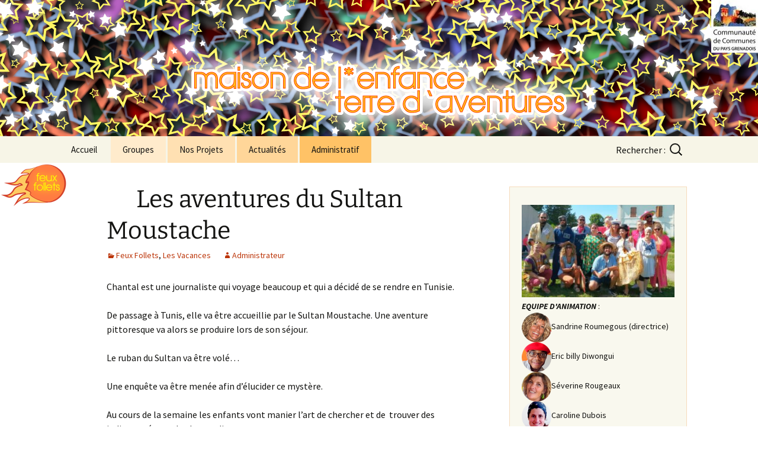

--- FILE ---
content_type: text/html; charset=UTF-8
request_url: http://terredaventures.fr/archives/11483
body_size: 13904
content:
<!DOCTYPE html>
<!--[if IE 7]>
<html class="ie ie7" lang="fr-FR">
<![endif]-->
<!--[if IE 8]>
<html class="ie ie8" lang="fr-FR">
<![endif]-->
<!--[if !(IE 7) & !(IE 8)]><!-->
<html lang="fr-FR">
<!--<![endif]-->
<head>
	<meta charset="UTF-8">
	<meta name="viewport" content="width=device-width">
	<title>Les aventures du Sultan Moustache | Terre d&#039;Aventures</title>
	<link rel="profile" href="http://gmpg.org/xfn/11">
	<link rel="pingback" href="http://terredaventures.fr/WordPress3/xmlrpc.php">
	<!--[if lt IE 9]>
	<script src="http://terredaventures.fr/WordPress3/wp-content/themes/twentythirteen/js/html5.js"></script>
	<![endif]-->
	<meta name='robots' content='max-image-preview:large' />
	<style>img:is([sizes="auto" i], [sizes^="auto," i]) { contain-intrinsic-size: 3000px 1500px }</style>
	<link rel="alternate" type="application/rss+xml" title="Terre d&#039;Aventures &raquo; Flux" href="http://terredaventures.fr/feed" />
<link rel="alternate" type="application/rss+xml" title="Terre d&#039;Aventures &raquo; Flux des commentaires" href="http://terredaventures.fr/comments/feed" />
<link rel="alternate" type="application/rss+xml" title="Terre d&#039;Aventures &raquo; Les aventures du Sultan Moustache Flux des commentaires" href="http://terredaventures.fr/archives/11483/feed" />
<script>
window._wpemojiSettings = {"baseUrl":"https:\/\/s.w.org\/images\/core\/emoji\/15.0.3\/72x72\/","ext":".png","svgUrl":"https:\/\/s.w.org\/images\/core\/emoji\/15.0.3\/svg\/","svgExt":".svg","source":{"concatemoji":"http:\/\/terredaventures.fr\/WordPress3\/wp-includes\/js\/wp-emoji-release.min.js?ver=6.7.4"}};
/*! This file is auto-generated */
!function(i,n){var o,s,e;function c(e){try{var t={supportTests:e,timestamp:(new Date).valueOf()};sessionStorage.setItem(o,JSON.stringify(t))}catch(e){}}function p(e,t,n){e.clearRect(0,0,e.canvas.width,e.canvas.height),e.fillText(t,0,0);var t=new Uint32Array(e.getImageData(0,0,e.canvas.width,e.canvas.height).data),r=(e.clearRect(0,0,e.canvas.width,e.canvas.height),e.fillText(n,0,0),new Uint32Array(e.getImageData(0,0,e.canvas.width,e.canvas.height).data));return t.every(function(e,t){return e===r[t]})}function u(e,t,n){switch(t){case"flag":return n(e,"\ud83c\udff3\ufe0f\u200d\u26a7\ufe0f","\ud83c\udff3\ufe0f\u200b\u26a7\ufe0f")?!1:!n(e,"\ud83c\uddfa\ud83c\uddf3","\ud83c\uddfa\u200b\ud83c\uddf3")&&!n(e,"\ud83c\udff4\udb40\udc67\udb40\udc62\udb40\udc65\udb40\udc6e\udb40\udc67\udb40\udc7f","\ud83c\udff4\u200b\udb40\udc67\u200b\udb40\udc62\u200b\udb40\udc65\u200b\udb40\udc6e\u200b\udb40\udc67\u200b\udb40\udc7f");case"emoji":return!n(e,"\ud83d\udc26\u200d\u2b1b","\ud83d\udc26\u200b\u2b1b")}return!1}function f(e,t,n){var r="undefined"!=typeof WorkerGlobalScope&&self instanceof WorkerGlobalScope?new OffscreenCanvas(300,150):i.createElement("canvas"),a=r.getContext("2d",{willReadFrequently:!0}),o=(a.textBaseline="top",a.font="600 32px Arial",{});return e.forEach(function(e){o[e]=t(a,e,n)}),o}function t(e){var t=i.createElement("script");t.src=e,t.defer=!0,i.head.appendChild(t)}"undefined"!=typeof Promise&&(o="wpEmojiSettingsSupports",s=["flag","emoji"],n.supports={everything:!0,everythingExceptFlag:!0},e=new Promise(function(e){i.addEventListener("DOMContentLoaded",e,{once:!0})}),new Promise(function(t){var n=function(){try{var e=JSON.parse(sessionStorage.getItem(o));if("object"==typeof e&&"number"==typeof e.timestamp&&(new Date).valueOf()<e.timestamp+604800&&"object"==typeof e.supportTests)return e.supportTests}catch(e){}return null}();if(!n){if("undefined"!=typeof Worker&&"undefined"!=typeof OffscreenCanvas&&"undefined"!=typeof URL&&URL.createObjectURL&&"undefined"!=typeof Blob)try{var e="postMessage("+f.toString()+"("+[JSON.stringify(s),u.toString(),p.toString()].join(",")+"));",r=new Blob([e],{type:"text/javascript"}),a=new Worker(URL.createObjectURL(r),{name:"wpTestEmojiSupports"});return void(a.onmessage=function(e){c(n=e.data),a.terminate(),t(n)})}catch(e){}c(n=f(s,u,p))}t(n)}).then(function(e){for(var t in e)n.supports[t]=e[t],n.supports.everything=n.supports.everything&&n.supports[t],"flag"!==t&&(n.supports.everythingExceptFlag=n.supports.everythingExceptFlag&&n.supports[t]);n.supports.everythingExceptFlag=n.supports.everythingExceptFlag&&!n.supports.flag,n.DOMReady=!1,n.readyCallback=function(){n.DOMReady=!0}}).then(function(){return e}).then(function(){var e;n.supports.everything||(n.readyCallback(),(e=n.source||{}).concatemoji?t(e.concatemoji):e.wpemoji&&e.twemoji&&(t(e.twemoji),t(e.wpemoji)))}))}((window,document),window._wpemojiSettings);
</script>
<style id='wp-emoji-styles-inline-css'>

	img.wp-smiley, img.emoji {
		display: inline !important;
		border: none !important;
		box-shadow: none !important;
		height: 1em !important;
		width: 1em !important;
		margin: 0 0.07em !important;
		vertical-align: -0.1em !important;
		background: none !important;
		padding: 0 !important;
	}
</style>
<link rel='stylesheet' id='wp-block-library-css' href='http://terredaventures.fr/WordPress3/wp-includes/css/dist/block-library/style.min.css?ver=6.7.4' media='all' />
<style id='wp-block-library-theme-inline-css'>
.wp-block-audio :where(figcaption){color:#555;font-size:13px;text-align:center}.is-dark-theme .wp-block-audio :where(figcaption){color:#ffffffa6}.wp-block-audio{margin:0 0 1em}.wp-block-code{border:1px solid #ccc;border-radius:4px;font-family:Menlo,Consolas,monaco,monospace;padding:.8em 1em}.wp-block-embed :where(figcaption){color:#555;font-size:13px;text-align:center}.is-dark-theme .wp-block-embed :where(figcaption){color:#ffffffa6}.wp-block-embed{margin:0 0 1em}.blocks-gallery-caption{color:#555;font-size:13px;text-align:center}.is-dark-theme .blocks-gallery-caption{color:#ffffffa6}:root :where(.wp-block-image figcaption){color:#555;font-size:13px;text-align:center}.is-dark-theme :root :where(.wp-block-image figcaption){color:#ffffffa6}.wp-block-image{margin:0 0 1em}.wp-block-pullquote{border-bottom:4px solid;border-top:4px solid;color:currentColor;margin-bottom:1.75em}.wp-block-pullquote cite,.wp-block-pullquote footer,.wp-block-pullquote__citation{color:currentColor;font-size:.8125em;font-style:normal;text-transform:uppercase}.wp-block-quote{border-left:.25em solid;margin:0 0 1.75em;padding-left:1em}.wp-block-quote cite,.wp-block-quote footer{color:currentColor;font-size:.8125em;font-style:normal;position:relative}.wp-block-quote:where(.has-text-align-right){border-left:none;border-right:.25em solid;padding-left:0;padding-right:1em}.wp-block-quote:where(.has-text-align-center){border:none;padding-left:0}.wp-block-quote.is-large,.wp-block-quote.is-style-large,.wp-block-quote:where(.is-style-plain){border:none}.wp-block-search .wp-block-search__label{font-weight:700}.wp-block-search__button{border:1px solid #ccc;padding:.375em .625em}:where(.wp-block-group.has-background){padding:1.25em 2.375em}.wp-block-separator.has-css-opacity{opacity:.4}.wp-block-separator{border:none;border-bottom:2px solid;margin-left:auto;margin-right:auto}.wp-block-separator.has-alpha-channel-opacity{opacity:1}.wp-block-separator:not(.is-style-wide):not(.is-style-dots){width:100px}.wp-block-separator.has-background:not(.is-style-dots){border-bottom:none;height:1px}.wp-block-separator.has-background:not(.is-style-wide):not(.is-style-dots){height:2px}.wp-block-table{margin:0 0 1em}.wp-block-table td,.wp-block-table th{word-break:normal}.wp-block-table :where(figcaption){color:#555;font-size:13px;text-align:center}.is-dark-theme .wp-block-table :where(figcaption){color:#ffffffa6}.wp-block-video :where(figcaption){color:#555;font-size:13px;text-align:center}.is-dark-theme .wp-block-video :where(figcaption){color:#ffffffa6}.wp-block-video{margin:0 0 1em}:root :where(.wp-block-template-part.has-background){margin-bottom:0;margin-top:0;padding:1.25em 2.375em}
</style>
<style id='classic-theme-styles-inline-css'>
/*! This file is auto-generated */
.wp-block-button__link{color:#fff;background-color:#32373c;border-radius:9999px;box-shadow:none;text-decoration:none;padding:calc(.667em + 2px) calc(1.333em + 2px);font-size:1.125em}.wp-block-file__button{background:#32373c;color:#fff;text-decoration:none}
</style>
<style id='global-styles-inline-css'>
:root{--wp--preset--aspect-ratio--square: 1;--wp--preset--aspect-ratio--4-3: 4/3;--wp--preset--aspect-ratio--3-4: 3/4;--wp--preset--aspect-ratio--3-2: 3/2;--wp--preset--aspect-ratio--2-3: 2/3;--wp--preset--aspect-ratio--16-9: 16/9;--wp--preset--aspect-ratio--9-16: 9/16;--wp--preset--color--black: #000000;--wp--preset--color--cyan-bluish-gray: #abb8c3;--wp--preset--color--white: #fff;--wp--preset--color--pale-pink: #f78da7;--wp--preset--color--vivid-red: #cf2e2e;--wp--preset--color--luminous-vivid-orange: #ff6900;--wp--preset--color--luminous-vivid-amber: #fcb900;--wp--preset--color--light-green-cyan: #7bdcb5;--wp--preset--color--vivid-green-cyan: #00d084;--wp--preset--color--pale-cyan-blue: #8ed1fc;--wp--preset--color--vivid-cyan-blue: #0693e3;--wp--preset--color--vivid-purple: #9b51e0;--wp--preset--color--dark-gray: #141412;--wp--preset--color--red: #bc360a;--wp--preset--color--medium-orange: #db572f;--wp--preset--color--light-orange: #ea9629;--wp--preset--color--yellow: #fbca3c;--wp--preset--color--dark-brown: #220e10;--wp--preset--color--medium-brown: #722d19;--wp--preset--color--light-brown: #eadaa6;--wp--preset--color--beige: #e8e5ce;--wp--preset--color--off-white: #f7f5e7;--wp--preset--gradient--vivid-cyan-blue-to-vivid-purple: linear-gradient(135deg,rgba(6,147,227,1) 0%,rgb(155,81,224) 100%);--wp--preset--gradient--light-green-cyan-to-vivid-green-cyan: linear-gradient(135deg,rgb(122,220,180) 0%,rgb(0,208,130) 100%);--wp--preset--gradient--luminous-vivid-amber-to-luminous-vivid-orange: linear-gradient(135deg,rgba(252,185,0,1) 0%,rgba(255,105,0,1) 100%);--wp--preset--gradient--luminous-vivid-orange-to-vivid-red: linear-gradient(135deg,rgba(255,105,0,1) 0%,rgb(207,46,46) 100%);--wp--preset--gradient--very-light-gray-to-cyan-bluish-gray: linear-gradient(135deg,rgb(238,238,238) 0%,rgb(169,184,195) 100%);--wp--preset--gradient--cool-to-warm-spectrum: linear-gradient(135deg,rgb(74,234,220) 0%,rgb(151,120,209) 20%,rgb(207,42,186) 40%,rgb(238,44,130) 60%,rgb(251,105,98) 80%,rgb(254,248,76) 100%);--wp--preset--gradient--blush-light-purple: linear-gradient(135deg,rgb(255,206,236) 0%,rgb(152,150,240) 100%);--wp--preset--gradient--blush-bordeaux: linear-gradient(135deg,rgb(254,205,165) 0%,rgb(254,45,45) 50%,rgb(107,0,62) 100%);--wp--preset--gradient--luminous-dusk: linear-gradient(135deg,rgb(255,203,112) 0%,rgb(199,81,192) 50%,rgb(65,88,208) 100%);--wp--preset--gradient--pale-ocean: linear-gradient(135deg,rgb(255,245,203) 0%,rgb(182,227,212) 50%,rgb(51,167,181) 100%);--wp--preset--gradient--electric-grass: linear-gradient(135deg,rgb(202,248,128) 0%,rgb(113,206,126) 100%);--wp--preset--gradient--midnight: linear-gradient(135deg,rgb(2,3,129) 0%,rgb(40,116,252) 100%);--wp--preset--gradient--autumn-brown: linear-gradient(135deg, rgba(226,45,15,1) 0%, rgba(158,25,13,1) 100%);--wp--preset--gradient--sunset-yellow: linear-gradient(135deg, rgba(233,139,41,1) 0%, rgba(238,179,95,1) 100%);--wp--preset--gradient--light-sky: linear-gradient(135deg,rgba(228,228,228,1.0) 0%,rgba(208,225,252,1.0) 100%);--wp--preset--gradient--dark-sky: linear-gradient(135deg,rgba(0,0,0,1.0) 0%,rgba(56,61,69,1.0) 100%);--wp--preset--font-size--small: 13px;--wp--preset--font-size--medium: 20px;--wp--preset--font-size--large: 36px;--wp--preset--font-size--x-large: 42px;--wp--preset--spacing--20: 0.44rem;--wp--preset--spacing--30: 0.67rem;--wp--preset--spacing--40: 1rem;--wp--preset--spacing--50: 1.5rem;--wp--preset--spacing--60: 2.25rem;--wp--preset--spacing--70: 3.38rem;--wp--preset--spacing--80: 5.06rem;--wp--preset--shadow--natural: 6px 6px 9px rgba(0, 0, 0, 0.2);--wp--preset--shadow--deep: 12px 12px 50px rgba(0, 0, 0, 0.4);--wp--preset--shadow--sharp: 6px 6px 0px rgba(0, 0, 0, 0.2);--wp--preset--shadow--outlined: 6px 6px 0px -3px rgba(255, 255, 255, 1), 6px 6px rgba(0, 0, 0, 1);--wp--preset--shadow--crisp: 6px 6px 0px rgba(0, 0, 0, 1);}:where(.is-layout-flex){gap: 0.5em;}:where(.is-layout-grid){gap: 0.5em;}body .is-layout-flex{display: flex;}.is-layout-flex{flex-wrap: wrap;align-items: center;}.is-layout-flex > :is(*, div){margin: 0;}body .is-layout-grid{display: grid;}.is-layout-grid > :is(*, div){margin: 0;}:where(.wp-block-columns.is-layout-flex){gap: 2em;}:where(.wp-block-columns.is-layout-grid){gap: 2em;}:where(.wp-block-post-template.is-layout-flex){gap: 1.25em;}:where(.wp-block-post-template.is-layout-grid){gap: 1.25em;}.has-black-color{color: var(--wp--preset--color--black) !important;}.has-cyan-bluish-gray-color{color: var(--wp--preset--color--cyan-bluish-gray) !important;}.has-white-color{color: var(--wp--preset--color--white) !important;}.has-pale-pink-color{color: var(--wp--preset--color--pale-pink) !important;}.has-vivid-red-color{color: var(--wp--preset--color--vivid-red) !important;}.has-luminous-vivid-orange-color{color: var(--wp--preset--color--luminous-vivid-orange) !important;}.has-luminous-vivid-amber-color{color: var(--wp--preset--color--luminous-vivid-amber) !important;}.has-light-green-cyan-color{color: var(--wp--preset--color--light-green-cyan) !important;}.has-vivid-green-cyan-color{color: var(--wp--preset--color--vivid-green-cyan) !important;}.has-pale-cyan-blue-color{color: var(--wp--preset--color--pale-cyan-blue) !important;}.has-vivid-cyan-blue-color{color: var(--wp--preset--color--vivid-cyan-blue) !important;}.has-vivid-purple-color{color: var(--wp--preset--color--vivid-purple) !important;}.has-black-background-color{background-color: var(--wp--preset--color--black) !important;}.has-cyan-bluish-gray-background-color{background-color: var(--wp--preset--color--cyan-bluish-gray) !important;}.has-white-background-color{background-color: var(--wp--preset--color--white) !important;}.has-pale-pink-background-color{background-color: var(--wp--preset--color--pale-pink) !important;}.has-vivid-red-background-color{background-color: var(--wp--preset--color--vivid-red) !important;}.has-luminous-vivid-orange-background-color{background-color: var(--wp--preset--color--luminous-vivid-orange) !important;}.has-luminous-vivid-amber-background-color{background-color: var(--wp--preset--color--luminous-vivid-amber) !important;}.has-light-green-cyan-background-color{background-color: var(--wp--preset--color--light-green-cyan) !important;}.has-vivid-green-cyan-background-color{background-color: var(--wp--preset--color--vivid-green-cyan) !important;}.has-pale-cyan-blue-background-color{background-color: var(--wp--preset--color--pale-cyan-blue) !important;}.has-vivid-cyan-blue-background-color{background-color: var(--wp--preset--color--vivid-cyan-blue) !important;}.has-vivid-purple-background-color{background-color: var(--wp--preset--color--vivid-purple) !important;}.has-black-border-color{border-color: var(--wp--preset--color--black) !important;}.has-cyan-bluish-gray-border-color{border-color: var(--wp--preset--color--cyan-bluish-gray) !important;}.has-white-border-color{border-color: var(--wp--preset--color--white) !important;}.has-pale-pink-border-color{border-color: var(--wp--preset--color--pale-pink) !important;}.has-vivid-red-border-color{border-color: var(--wp--preset--color--vivid-red) !important;}.has-luminous-vivid-orange-border-color{border-color: var(--wp--preset--color--luminous-vivid-orange) !important;}.has-luminous-vivid-amber-border-color{border-color: var(--wp--preset--color--luminous-vivid-amber) !important;}.has-light-green-cyan-border-color{border-color: var(--wp--preset--color--light-green-cyan) !important;}.has-vivid-green-cyan-border-color{border-color: var(--wp--preset--color--vivid-green-cyan) !important;}.has-pale-cyan-blue-border-color{border-color: var(--wp--preset--color--pale-cyan-blue) !important;}.has-vivid-cyan-blue-border-color{border-color: var(--wp--preset--color--vivid-cyan-blue) !important;}.has-vivid-purple-border-color{border-color: var(--wp--preset--color--vivid-purple) !important;}.has-vivid-cyan-blue-to-vivid-purple-gradient-background{background: var(--wp--preset--gradient--vivid-cyan-blue-to-vivid-purple) !important;}.has-light-green-cyan-to-vivid-green-cyan-gradient-background{background: var(--wp--preset--gradient--light-green-cyan-to-vivid-green-cyan) !important;}.has-luminous-vivid-amber-to-luminous-vivid-orange-gradient-background{background: var(--wp--preset--gradient--luminous-vivid-amber-to-luminous-vivid-orange) !important;}.has-luminous-vivid-orange-to-vivid-red-gradient-background{background: var(--wp--preset--gradient--luminous-vivid-orange-to-vivid-red) !important;}.has-very-light-gray-to-cyan-bluish-gray-gradient-background{background: var(--wp--preset--gradient--very-light-gray-to-cyan-bluish-gray) !important;}.has-cool-to-warm-spectrum-gradient-background{background: var(--wp--preset--gradient--cool-to-warm-spectrum) !important;}.has-blush-light-purple-gradient-background{background: var(--wp--preset--gradient--blush-light-purple) !important;}.has-blush-bordeaux-gradient-background{background: var(--wp--preset--gradient--blush-bordeaux) !important;}.has-luminous-dusk-gradient-background{background: var(--wp--preset--gradient--luminous-dusk) !important;}.has-pale-ocean-gradient-background{background: var(--wp--preset--gradient--pale-ocean) !important;}.has-electric-grass-gradient-background{background: var(--wp--preset--gradient--electric-grass) !important;}.has-midnight-gradient-background{background: var(--wp--preset--gradient--midnight) !important;}.has-small-font-size{font-size: var(--wp--preset--font-size--small) !important;}.has-medium-font-size{font-size: var(--wp--preset--font-size--medium) !important;}.has-large-font-size{font-size: var(--wp--preset--font-size--large) !important;}.has-x-large-font-size{font-size: var(--wp--preset--font-size--x-large) !important;}
:where(.wp-block-post-template.is-layout-flex){gap: 1.25em;}:where(.wp-block-post-template.is-layout-grid){gap: 1.25em;}
:where(.wp-block-columns.is-layout-flex){gap: 2em;}:where(.wp-block-columns.is-layout-grid){gap: 2em;}
:root :where(.wp-block-pullquote){font-size: 1.5em;line-height: 1.6;}
</style>
<link rel='stylesheet' id='parent-style-css' href='http://terredaventures.fr/WordPress3/wp-content/themes/twentythirteen/style.css?ver=6.7.4' media='all' />
<link rel='stylesheet' id='twentythirteen-fonts-css' href='http://terredaventures.fr/WordPress3/wp-content/themes/twentythirteen/fonts/source-sans-pro-plus-bitter.css?ver=20230328' media='all' />
<link rel='stylesheet' id='genericons-css' href='http://terredaventures.fr/WordPress3/wp-content/plugins/jetpack/_inc/genericons/genericons/genericons.css?ver=3.1' media='all' />
<link rel='stylesheet' id='twentythirteen-style-css' href='http://terredaventures.fr/WordPress3/wp-content/themes/twentythirteen-child/style.css?ver=20241112' media='all' />
<link rel='stylesheet' id='twentythirteen-block-style-css' href='http://terredaventures.fr/WordPress3/wp-content/themes/twentythirteen/css/blocks.css?ver=20240520' media='all' />
<script src="http://terredaventures.fr/WordPress3/wp-includes/js/jquery/jquery.min.js?ver=3.7.1" id="jquery-core-js"></script>
<script src="http://terredaventures.fr/WordPress3/wp-includes/js/jquery/jquery-migrate.min.js?ver=3.4.1" id="jquery-migrate-js"></script>
<script src="http://terredaventures.fr/WordPress3/wp-content/themes/twentythirteen/js/functions.js?ver=20230526" id="twentythirteen-script-js" defer data-wp-strategy="defer"></script>
<link rel="https://api.w.org/" href="http://terredaventures.fr/wp-json/" /><link rel="alternate" title="JSON" type="application/json" href="http://terredaventures.fr/wp-json/wp/v2/posts/11483" /><link rel="EditURI" type="application/rsd+xml" title="RSD" href="http://terredaventures.fr/WordPress3/xmlrpc.php?rsd" />
<meta name="generator" content="WordPress 6.7.4" />
<link rel="canonical" href="http://terredaventures.fr/archives/11483" />
<link rel='shortlink' href='http://terredaventures.fr/?p=11483' />
<link rel="alternate" title="oEmbed (JSON)" type="application/json+oembed" href="http://terredaventures.fr/wp-json/oembed/1.0/embed?url=http%3A%2F%2Fterredaventures.fr%2Farchives%2F11483" />
<link rel="alternate" title="oEmbed (XML)" type="text/xml+oembed" href="http://terredaventures.fr/wp-json/oembed/1.0/embed?url=http%3A%2F%2Fterredaventures.fr%2Farchives%2F11483&#038;format=xml" />


<!-- Styles generated by Posts in Sidebar plugin -->
<style type="text/css">
.posts-in-sidebar { border: solid 1px #f7dbbc; }
.pis-excerpt {margin: 0 0 0.5em 0; }
.pis-li p{margin: 0 0 5px 0; }
</style>
<!-- / Styles generated by Posts in Sidebar plugin -->

<style>.recentcomments a{display:inline !important;padding:0 !important;margin:0 !important;}</style>	<style type="text/css" id="twentythirteen-header-css">
		.site-header {
		background: url(http://terredaventures.fr/WordPress3/wp-content/uploads/2015/03/header-02.png) no-repeat scroll top;
		background-size: 1600px auto;
	}
	@media (max-width: 767px) {
		.site-header {
			background-size: 768px auto;
		}
	}
	@media (max-width: 359px) {
		.site-header {
			background-size: 360px auto;
		}
	}
			</style>
			<style id="wp-custom-css">
			.entry-content-bg, .entry-title a {
/*background: rgb(255,255,255);*/
/* Fall-back for browsers that don't support rgba */
/*background: rgba(255,255,255,.3);
	border-radius: 6px;*/
}

.entry-projets {
	float: right;
	width: 152px;
	padding-left: 10px;
}

h1 a:hover {
	text-decoration: none;
}

.site-logo{
	float:right;
	display:block;
}

.category-bulles-dair {
	background: url(http://terredaventures.fr/WordPress3/wp-content/uploads/2015/02/groupes-01.png) no-repeat;
	background-position: 0 0;
}

.category-feux-follets {
	background: url(http://terredaventures.fr/WordPress3/wp-content/uploads/2015/02/groupes-02.png) no-repeat;
	background-position: 0 0;
}

.category-globes-trotters {
	background: url(http://terredaventures.fr/WordPress3/wp-content/uploads/2015/02/groupes-03.png) no-repeat;
	background-position: 0 0;
}

.category-odyssee {
	background: url(http://terredaventures.fr/WordPress3/wp-content/uploads/2015/05/groupes-05.png) no-repeat;
	background-position: 0 0;
}

.category-petites-expos {
	background: url(http://terredaventures.fr/WordPress3/wp-content/uploads/2015/02/groupes-04.png) no-repeat;
	background-position: 0 0;
}

.category-globes-trotters.category-feux-follets {
	background: url(http://terredaventures.fr/WordPress3/wp-content/uploads/2016/05/groupes-0203.png) no-repeat;
	background-position: 0 0;
}

.category-bulles-dair.category-feux-follets {
	background: url(http://terredaventures.fr/WordPress3/wp-content/uploads/2016/05/groupes-0102.png) no-repeat;
	background-position: 0 0;
}

.category-globes-trotters.category-feux-follets.category-bulles-dair {
	background: url(http://terredaventures.fr/WordPress3/wp-content/uploads/2016/05/groupes-010203.png) no-repeat;
	background-position: 0 0;
}

.category-globes-trotters.category-odyssee {
	background: url(http://terredaventures.fr/WordPress3/wp-content/uploads/2016/05/groupes-0305.png) no-repeat;
	background-position: 0 0;
}

.category-globes-trotters.category-feux-follets.category-odyssee {
	background: url(http://terredaventures.fr/WordPress3/wp-content/uploads/2016/05/groupes-020305.png) no-repeat;
	background-position: 0 0;
}

.category-globes-trotters.category-feux-follets.category-bulles-dair.category-odyssee {
	background: url(http://terredaventures.fr/WordPress3/wp-content/uploads/2016/05/groupes-01020305.png) no-repeat;
	background-position: 0 0;
}

.category-evenement {
	background: url(http://terredaventures.fr/WordPress3/wp-content/uploads/2017/11/tmp701116383143919618.png) no-repeat;
	background-position: 0 0;
}

.category-fiche {
	background: url(http://terredaventures.fr/WordPress3/wp-content/uploads/2025/06/ficheactivite-01.png) no-repeat;
	background-position: 0 0;
}

/**/
.entry-title {
	text-indent: 50px;
}

h1 {
	font-size: 41px;
}

.entry-anims {
	float: right;
}

.entry-fiche {
	float: right;
	margin-left: 15px;
}

.tags-links, span.date {
	display: none;
}

/* Dates */
.dates a:before {
	-webkit-font-smoothing: antialiased;
	display: inline-block;
	font: normal 16px/1 Genericons;
	vertical-align: text-bottom;
}

.entry-meta .dates a:before {
	content: "\f303";
}

.EV {
	background-color: #E0E0E0;
	color: #bc360a;
}


.BA {
	background-color: #FFC266;
	color: #bc360a;
}

.FF {
	background-color: #FFC266;
	color: #bc360a;
}

.GT {
	background-color: #FFC266;
	color: #bc360a;
/*FCED98*/
}

.OD {
	background-color: #FFC266;
	color: #bc360a;
/*FCED98*/
}

.GP {
	background-color: #FFEBCC;
}

.NP {
	background-color: #FFE0B2;
}

.ACT {
	background-color: #FFD699;
}

.ADM {
	background-color: #FFC266;
}

ul.nav-menu ul li.CAM a {
	border-color: #DE0000;
	border-style: solid;
	border-width: 3px;
	background-color: #F6FF00;
	color: #DE0000;
}

ul.nav-menu ul li.MUC a {
	border-color: #ED4E4E;
	border-style: solid;
	border-width: 3px;
	background-color: #FCAC65;
	color: #429E49;
}

ul.nav-menu ul li.PHU a {
	border-color: #FFBB00;
	border-style: solid;
	border-width: 3px;
	background-color: #E6EBFA;
	color: #11065E;
}

ul.nav-menu ul li.PPE a {
	border-color: #FFBB00;
	border-style: solid;
	border-width: 3px;
	background-color: #E6EBFA;
	color: #11065E;
}

ul.nav-menu ul li.ENV a {
	border-color: #A0F29D;
	border-style: solid;
	border-width: 3px;
	background-color: #0D9E08;
	color: #FFFFFF;
}

ul.nav-menu ul li.DIF a {
	border-color: #FFC4DC;
	border-style: solid;
	border-width: 3px;
	background-color: #E682FF;
	color: #A3188E;
}

ul.nav-menu ul li.NOE a {
	border-color: #FFFFFF;
	border-style: solid;
	border-width: 3px;
	background-color: #C40000;
	color: #FFFFFF;
}

ul.nav-menu ul li.EXP a {
	border-color: #E07070;
	border-style: solid;
	border-width: 3px;
	background-color: #FFFFFF;
	color: #E07070;
}

ul.nav-menu ul li.DIN a {
	border-color: #F26A16;
	border-style: solid;
	border-width: 3px;
	background-color: #0C0899;
	color: #F26A16;
}

ul.nav-menu ul li.INT a {
	border-color: #DB698B;
	border-style: solid;
	border-width: 3px;
	background-color: #ADEDE9;
	color: #008C6C;
}

ul.nav-menu ul li.DEC a {
	border-color: #A3188E;
	border-style: solid;
	border-width: 3px;
	background-color: #FADB61;
	color: #A31822;
}

ul.nav-menu ul li.CHA a {
	border-color: #FFFFFF;
	border-style: solid;
	border-width: 3px;
	background-color: #1AABA4;
	color: #FFFFFF;
}

ul.nav-menu ul li.MUS a {
	border-color: #F75C7D;
	border-style: solid;
	border-width: 3px;
	background-color: #FFFFFF;
	color: #454243;
}

ul.nav-menu ul li.SUI a {
	border-color: #332923;
	border-style: solid;
	border-width: 3px;
	background-color: #FF852E;
	color: #332923;
}

ul.nav-menu ul li.SEE a {
	border-color: #DB5B00;
	border-style: solid;
	border-width: 3px;
	background-color: #5C5C5C;
	color: #FFBF00;
}

ul.nav-menu ul li.SOL a {
	border-color: #DB5B00;
	border-style: solid;
	border-width: 3px;
	background-color: #D14A15;
	color: #F7F700;
}

ul.nav-menu ul li.ETO a {
	border-color: #DB5B00;
	border-style: solid;
	border-width: 3px;
	background-color: #F7BC92;
	color: #DB5B00;
}

ul.nav-menu ul li.ACT a {
	border-color: #ED4E4E;
	border-style: solid;
	border-width: 3px;
	background-color: #FCAC65;
	color: #429E49;
}

ul.nav-menu ul li.REC a {
	border-color: #ED4E4E;
	border-style: solid;
	border-width: 3px;
	background-color: #FCAC65;
	color: #429E49;
}

ul.nav-menu ul li.CAF a {
	border-color: #ED4E4E;
	border-style: solid;
	border-width: 3px;
	background-color: #FCAC65;
	color: #429E49;
}

ul.nav-menu ul li.KID a {
	border-color: #ED4E4E;
	border-style: solid;
	border-width: 3px;
	background-color: #FCAC65;
	color: #429E49;
}

ul.nav-menu ul li.FRO a {
	border-color: #ED4E4E;
	border-style: solid;
	border-width: 3px;
	background-color: #FCAC65;
	color: #429E49;
}

ul.nav-menu ul li.PET a {
	border-color: #ED4E4E;
	border-style: solid;
	border-width: 3px;
	background-color: #FCAC65;
	color: #429E49;
}

.sub-menu li a {
	padding: 5px 20px;
}

hr {
	clear: both;
	display: block;
	margin: 35px 0 0;
	border-color: #f7dbbc;
	border-style: solid;
	border-top: 1px solid #f7dbbc;
	border-bottom: none;
}

.hentry {
	padding: 35px 0 5px;
}

.screen-reader-text {
	clip: rect(auto,auto,auto,auto);
	position: relative !important;
}

.more-link {
	float: right;
}

.main-navigation .skip-link {
	display: none;
}

.sticky.format-standard .entry-meta .dates,
.sticky.format-audio .entry-meta .dates,
.sticky.format-chat .entry-meta .dates,
.sticky.format-image .entry-meta .dates,
.sticky.format-gallery .entry-meta .dates {
	display: none;
}

.format-chat .entry-meta .dates a:before {
	content: "\f108";
	margin-right: 2px;
}

.format-status .entry-meta .dates a:before {
	content: "\f105";
}

.entry-content img.alignright {
	margin-right: 0;
}

.entry-content img.alignleft {
	margin-left: 0;
}

.site-header {
	background-attachment: fixed;
}

.more-link {
	background-color: #f7f5e7;
}

.entry-tag {
	margin: 0 10px 0 0;
}

.id-tag {
	margin: 0;
}

.bold-tag {
	font-weight: bold;
}

.tag-header {
	background-color: #f7f5e7;
}

.screen-reader-text {
	width:auto;
	height:auto;
	-webkit-clip-path: none; 		clip-path: none;
}
.filtre{
	clear:both;
}
.filtre-liste{
	width:32%;
	float:left;
}
.filtre-no{
	float:right;
}

		</style>
		</head>

<body class="post-template-default single single-post postid-11483 single-format-standard wp-embed-responsive sidebar">
	<div id="page" class="hfeed site">
		<header id="masthead" class="site-header" role="banner">
			<a href="https://www.cc-paysgrenadois.fr/" class="site-logo">
				<img src="http://terredaventures.fr/WordPress3/wp-content/uploads/2023/03/Logo_CDC_petit-r.jpg" alt="Communauté de Communes du Pays Grenadois"/>
			</a>

			<a class="home-link" href="http://terredaventures.fr/" title="Terre d&#039;Aventures" rel="home">
				<h1 class="site-title"><!-- Terre d&#039;Aventures --></h1>
				<h2 class="site-description"></h2>
			</a>
			
			<div id="navbar" class="navbar">
				<nav id="site-navigation" class="navigation main-navigation" role="navigation">
					<button class="menu-toggle">Menu</button>
					<a class="screen-reader-text skip-link" href="#content" title="Aller au contenu">Aller au contenu</a>
					<div class="menu-menu-1-container"><ul id="menu-menu-1" class="nav-menu"><li id="menu-item-17" class="menu-item menu-item-type-custom menu-item-object-custom menu-item-home menu-item-17"><a href="http://terredaventures.fr/">Accueil</a></li>
<li id="menu-item-16166" class="GP menu-item menu-item-type-custom menu-item-object-custom menu-item-home menu-item-has-children menu-item-16166"><a href="http://terredaventures.fr/">Groupes</a>
<ul class="sub-menu">
	<li id="menu-item-79" class="BA menu-item menu-item-type-taxonomy menu-item-object-category menu-item-79"><a href="http://terredaventures.fr/archives/category/bulles-dair" title="3-5 ans">Bulles D&rsquo;Air</a></li>
	<li id="menu-item-80" class="FF menu-item menu-item-type-taxonomy menu-item-object-category current-post-ancestor current-menu-parent current-post-parent menu-item-80"><a href="http://terredaventures.fr/archives/category/feux-follets" title="6-7 ans">Feux Follets</a></li>
	<li id="menu-item-82" class="GT menu-item menu-item-type-taxonomy menu-item-object-category menu-item-82"><a href="http://terredaventures.fr/archives/category/globes-trotters" title="8-12 ans">Globes Trotters</a></li>
	<li id="menu-item-1792" class="OD menu-item menu-item-type-taxonomy menu-item-object-category menu-item-1792"><a href="http://terredaventures.fr/archives/category/odyssee" title="9-12 ans">Odyssée</a></li>
</ul>
</li>
<li id="menu-item-283" class="NP menu-item menu-item-type-post_type menu-item-object-page menu-item-has-children menu-item-283"><a href="http://terredaventures.fr/nos-projets">Nos Projets</a>
<ul class="sub-menu">
	<li id="menu-item-287" class="PPE menu-item menu-item-type-post_type menu-item-object-page menu-item-287"><a href="http://terredaventures.fr/nos-projets/projet-pedagogique">Projet Pédagogique</a></li>
	<li id="menu-item-1208" class="PHU menu-item menu-item-type-post_type menu-item-object-page menu-item-has-children menu-item-1208"><a href="http://terredaventures.fr/nos-projets/les-projets-humanitaires">Pôle Solidaires</a>
	<ul class="sub-menu">
		<li id="menu-item-1209" class="CAM menu-item menu-item-type-post_type menu-item-object-page menu-item-1209"><a href="http://terredaventures.fr/nos-projets/les-projets-humanitaires/cameroun">Projet Cameroun</a></li>
		<li id="menu-item-286" class="MUC menu-item menu-item-type-post_type menu-item-object-page menu-item-286"><a href="http://terredaventures.fr/nos-projets/les-projets-humanitaires/projet-muco">Mucoviscidose</a></li>
	</ul>
</li>
	<li id="menu-item-16885" class="PPE menu-item menu-item-type-post_type menu-item-object-page menu-item-has-children menu-item-16885"><a href="http://terredaventures.fr/nos-projets/pole-communication">Pôle Communication</a>
	<ul class="sub-menu">
		<li id="menu-item-661" class="EXP menu-item menu-item-type-post_type menu-item-object-page menu-item-661"><a href="http://terredaventures.fr/nos-projets/pole-communication/photosblogradio">Photos/Blog/Radio</a></li>
		<li id="menu-item-1222" class="SUI menu-item menu-item-type-post_type menu-item-object-page menu-item-1222"><a href="http://terredaventures.fr/nos-projets/pole-communication/suivi-en-lecture-des-themes-2">Le grimoire des Thèmes</a></li>
		<li id="menu-item-660" class="DIN menu-item menu-item-type-post_type menu-item-object-page menu-item-660"><a href="http://terredaventures.fr/nos-projets/pole-communication/dinoutou">Dinoutou</a></li>
	</ul>
</li>
	<li id="menu-item-659" class="PPE menu-item menu-item-type-post_type menu-item-object-page menu-item-has-children menu-item-659"><a href="http://terredaventures.fr/nos-projets/soleil-et-etoile">Pôle Petit Guide de l&rsquo;Animateur</a>
	<ul class="sub-menu">
		<li id="menu-item-1210" class="CHA menu-item menu-item-type-post_type menu-item-object-page menu-item-1210"><a href="http://terredaventures.fr/nos-projets/soleil-et-etoile/charte-de-bonne-conduite">Charte de Bonne Conduite</a></li>
		<li id="menu-item-1218" class="SOL menu-item menu-item-type-post_type menu-item-object-page menu-item-1218"><a href="http://terredaventures.fr/nos-projets/soleil-et-etoile/le-soleil-de-nos-valeurs">Le Soleil de nos Valeurs</a></li>
		<li id="menu-item-1219" class="ETO menu-item menu-item-type-post_type menu-item-object-page menu-item-1219"><a href="http://terredaventures.fr/nos-projets/soleil-et-etoile/letoile-de-lattitude">L’Etoile de l’Attitude</a></li>
	</ul>
</li>
	<li id="menu-item-16887" class="PPE menu-item menu-item-type-post_type menu-item-object-page menu-item-has-children menu-item-16887"><a href="http://terredaventures.fr/nos-projets/pole-culture">Pôle Culture</a>
	<ul class="sub-menu">
		<li id="menu-item-16888" class="menu-item menu-item-type-post_type menu-item-object-page menu-item-16888"><a href="http://terredaventures.fr/nos-projets/pole-culture/dart-en-art">D&rsquo;Art en Art</a></li>
		<li id="menu-item-657" class="MUS menu-item menu-item-type-post_type menu-item-object-page menu-item-657"><a href="http://terredaventures.fr/nos-projets/pole-culture/music">Musique</a></li>
		<li id="menu-item-16889" class="menu-item menu-item-type-post_type menu-item-object-page menu-item-16889"><a href="http://terredaventures.fr/nos-projets/pole-culture/lecture">Lecture</a></li>
		<li id="menu-item-662" class="DEC menu-item menu-item-type-post_type menu-item-object-page menu-item-662"><a href="http://terredaventures.fr/nos-projets/pole-culture/culture-et-citoyennete">Découvertes Culturelles et Citoyenneté</a></li>
	</ul>
</li>
	<li id="menu-item-16883" class="PPE menu-item menu-item-type-post_type menu-item-object-page menu-item-has-children menu-item-16883"><a href="http://terredaventures.fr/nos-projets/pole-vivre-ensemble">Pôle Vivre Ensemble</a>
	<ul class="sub-menu">
		<li id="menu-item-664" class="DIF menu-item menu-item-type-post_type menu-item-object-page menu-item-664"><a href="http://terredaventures.fr/nos-projets/pole-vivre-ensemble/differences">Les Différences</a></li>
		<li id="menu-item-16890" class="menu-item menu-item-type-post_type menu-item-object-page menu-item-16890"><a href="http://terredaventures.fr/nos-projets/pole-vivre-ensemble/handicap">Le Handicap</a></li>
	</ul>
</li>
	<li id="menu-item-16886" class="PPE menu-item menu-item-type-post_type menu-item-object-page menu-item-has-children menu-item-16886"><a href="http://terredaventures.fr/nos-projets/pole-interstructures">Pôle Interstructures</a>
	<ul class="sub-menu">
		<li id="menu-item-663" class="INT menu-item menu-item-type-post_type menu-item-object-page menu-item-663"><a href="http://terredaventures.fr/nos-projets/pole-interstructures/inter-generation">Inter Génération</a></li>
	</ul>
</li>
	<li id="menu-item-16882" class="PPE menu-item menu-item-type-post_type menu-item-object-page menu-item-has-children menu-item-16882"><a href="http://terredaventures.fr/nos-projets/pole-nature">Pôle Nature</a>
	<ul class="sub-menu">
		<li id="menu-item-666" class="ENV menu-item menu-item-type-post_type menu-item-object-page menu-item-666"><a href="http://terredaventures.fr/nos-projets/pole-nature/projet-jardin">Jardin</a></li>
		<li id="menu-item-16891" class="menu-item menu-item-type-post_type menu-item-object-page menu-item-16891"><a href="http://terredaventures.fr/nos-projets/pole-nature/environnement">Environnement</a></li>
	</ul>
</li>
	<li id="menu-item-16884" class="PPE menu-item menu-item-type-post_type menu-item-object-page menu-item-has-children menu-item-16884"><a href="http://terredaventures.fr/nos-projets/pole-partenaires">Pôle Partenaires</a>
	<ul class="sub-menu">
		<li id="menu-item-284" class="NOE menu-item menu-item-type-post_type menu-item-object-page menu-item-284"><a href="http://terredaventures.fr/nos-projets/pole-partenaires/projet-noel">Noël</a></li>
	</ul>
</li>
	<li id="menu-item-1179" class="ACT menu-item menu-item-type-post_type menu-item-object-page menu-item-has-children menu-item-1179"><a href="http://terredaventures.fr/nos-projets/actions-et-nouvelles-missions-de-la-structure">Actions et nouvelles missions de la structure</a>
	<ul class="sub-menu">
		<li id="menu-item-1180" class="REC menu-item menu-item-type-post_type menu-item-object-page menu-item-1180"><a href="http://terredaventures.fr/nos-projets/actions-et-nouvelles-missions-de-la-structure/recherches">Recherches</a></li>
		<li id="menu-item-1181" class="CAF menu-item menu-item-type-post_type menu-item-object-page menu-item-1181"><a href="http://terredaventures.fr/nos-projets/actions-et-nouvelles-missions-de-la-structure/cafe-des-anims">Café des Anims</a></li>
		<li id="menu-item-1182" class="KID menu-item menu-item-type-post_type menu-item-object-page menu-item-1182"><a href="http://terredaventures.fr/nos-projets/actions-et-nouvelles-missions-de-la-structure/kidimieux">Kidimieux</a></li>
		<li id="menu-item-1183" class="FRO menu-item menu-item-type-post_type menu-item-object-page menu-item-1183"><a href="http://terredaventures.fr/nos-projets/actions-et-nouvelles-missions-de-la-structure/fil-rouge">Fil Rouge</a></li>
		<li id="menu-item-369" class="PET menu-item menu-item-type-taxonomy menu-item-object-category menu-item-369"><a href="http://terredaventures.fr/petites-expos">Petites Expos</a></li>
	</ul>
</li>
</ul>
</li>
<li id="menu-item-16170" class="ACT menu-item menu-item-type-taxonomy menu-item-object-category menu-item-16170"><a href="http://terredaventures.fr/archives/category/actualites">Actualités</a></li>
<li id="menu-item-16168" class="ADM menu-item menu-item-type-taxonomy menu-item-object-category menu-item-16168"><a href="http://terredaventures.fr/archives/category/administratif">Administratif</a></li>
</ul></div>					<form role="search" method="get" class="search-form" action="http://terredaventures.fr/">
				<label>
					<span class="screen-reader-text">Rechercher :</span>
					<input type="search" class="search-field" placeholder="Rechercher…" value="" name="s" />
				</label>
				<input type="submit" class="search-submit" value="Rechercher" />
			</form>				</nav><!-- #site-navigation -->
			</div><!-- #navbar -->
		</header><!-- #masthead -->

		<div id="main" class="site-main">

	<div id="primary" class="content-area">
		<div id="content" class="site-content" role="main">

			
				

<article id="post-11483" class="post-11483 post type-post status-publish format-standard hentry category-feux-follets category-les-vacances">

	<header class="entry-header">

		


		
		<h1 class="entry-title">Les aventures du Sultan Moustache</h1>

		


		<div class="entry-meta">
		        
			<span class="date"><a href="http://terredaventures.fr/archives/11483" title="Permalien vers Les aventures du Sultan Moustache" rel="bookmark"><time class="entry-date" datetime="2020-03-09T16:57:20+01:00">9 mars 2020</time></a></span><span class="categories-links"><a href="http://terredaventures.fr/archives/category/feux-follets" rel="category tag">Feux Follets</a>, <a href="http://terredaventures.fr/archives/category/les-vacances" rel="category tag">Les Vacances</a></span><span class="author vcard"><a class="url fn n" href="http://terredaventures.fr/archives/author/admin" title="Afficher tous les articles par Administrateur" rel="author">Administrateur</a></span>
			
		</div><!-- .entry-meta -->

			</header><!-- .entry-header -->



	
	<div class="entry-content">
    
    
            		
		
        <p>Chantal est une journaliste qui voyage beaucoup et qui a décidé de se rendre en Tunisie.</p>
<p>De passage à Tunis, elle va être accueillie par le Sultan Moustache. Une aventure pittoresque va alors se produire lors de son séjour.</p>
<p>Le ruban du Sultan va être volé&#8230;</p>
<p>Une enquête va être menée afin d&rsquo;élucider ce mystère.</p>
<p>Au cours de la semaine les enfants vont manier l&rsquo;art de chercher et de  trouver des indices, préparer le show radio.</p>
<div id='gallery-1' class='gallery galleryid-11483 gallery-columns-5 gallery-size-thumbnail'><figure class='gallery-item'>
			<div class='gallery-icon landscape'>
				<a href='http://terredaventures.fr/p1030582'><img decoding="async" width="150" height="150" src="http://terredaventures.fr/WordPress3/wp-content/uploads/2020/03/P1030582-150x150.jpg" class="attachment-thumbnail size-thumbnail" alt="" /></a>
			</div></figure><figure class='gallery-item'>
			<div class='gallery-icon landscape'>
				<a href='http://terredaventures.fr/p1030581'><img decoding="async" width="150" height="150" src="http://terredaventures.fr/WordPress3/wp-content/uploads/2020/03/P1030581-150x150.jpg" class="attachment-thumbnail size-thumbnail" alt="" /></a>
			</div></figure><figure class='gallery-item'>
			<div class='gallery-icon landscape'>
				<a href='http://terredaventures.fr/p1030580'><img decoding="async" width="150" height="150" src="http://terredaventures.fr/WordPress3/wp-content/uploads/2020/03/P1030580-150x150.jpg" class="attachment-thumbnail size-thumbnail" alt="" /></a>
			</div></figure><figure class='gallery-item'>
			<div class='gallery-icon landscape'>
				<a href='http://terredaventures.fr/p1030570'><img loading="lazy" decoding="async" width="150" height="150" src="http://terredaventures.fr/WordPress3/wp-content/uploads/2020/03/P1030570-150x150.jpg" class="attachment-thumbnail size-thumbnail" alt="" /></a>
			</div></figure><figure class='gallery-item'>
			<div class='gallery-icon landscape'>
				<a href='http://terredaventures.fr/p1030555'><img loading="lazy" decoding="async" width="150" height="150" src="http://terredaventures.fr/WordPress3/wp-content/uploads/2020/03/P1030555-150x150.jpg" class="attachment-thumbnail size-thumbnail" alt="" /></a>
			</div></figure><figure class='gallery-item'>
			<div class='gallery-icon landscape'>
				<a href='http://terredaventures.fr/p1030554'><img loading="lazy" decoding="async" width="150" height="150" src="http://terredaventures.fr/WordPress3/wp-content/uploads/2020/03/P1030554-150x150.jpg" class="attachment-thumbnail size-thumbnail" alt="" /></a>
			</div></figure><figure class='gallery-item'>
			<div class='gallery-icon landscape'>
				<a href='http://terredaventures.fr/20200305_154824'><img loading="lazy" decoding="async" width="150" height="150" src="http://terredaventures.fr/WordPress3/wp-content/uploads/2020/03/20200305_154824-150x150.jpg" class="attachment-thumbnail size-thumbnail" alt="" /></a>
			</div></figure><figure class='gallery-item'>
			<div class='gallery-icon landscape'>
				<a href='http://terredaventures.fr/20200305_154822'><img loading="lazy" decoding="async" width="150" height="150" src="http://terredaventures.fr/WordPress3/wp-content/uploads/2020/03/20200305_154822-150x150.jpg" class="attachment-thumbnail size-thumbnail" alt="" /></a>
			</div></figure><figure class='gallery-item'>
			<div class='gallery-icon landscape'>
				<a href='http://terredaventures.fr/20200305_154810'><img loading="lazy" decoding="async" width="150" height="150" src="http://terredaventures.fr/WordPress3/wp-content/uploads/2020/03/20200305_154810-150x150.jpg" class="attachment-thumbnail size-thumbnail" alt="" /></a>
			</div></figure><figure class='gallery-item'>
			<div class='gallery-icon landscape'>
				<a href='http://terredaventures.fr/20200305_154737'><img loading="lazy" decoding="async" width="150" height="150" src="http://terredaventures.fr/WordPress3/wp-content/uploads/2020/03/20200305_154737-150x150.jpg" class="attachment-thumbnail size-thumbnail" alt="" /></a>
			</div></figure><figure class='gallery-item'>
			<div class='gallery-icon landscape'>
				<a href='http://terredaventures.fr/20200305_154728'><img loading="lazy" decoding="async" width="150" height="150" src="http://terredaventures.fr/WordPress3/wp-content/uploads/2020/03/20200305_154728-150x150.jpg" class="attachment-thumbnail size-thumbnail" alt="" /></a>
			</div></figure><figure class='gallery-item'>
			<div class='gallery-icon portrait'>
				<a href='http://terredaventures.fr/20200304_100714'><img loading="lazy" decoding="async" width="150" height="150" src="http://terredaventures.fr/WordPress3/wp-content/uploads/2020/03/20200304_100714-e1583849701486-150x150.jpg" class="attachment-thumbnail size-thumbnail" alt="" /></a>
			</div></figure><figure class='gallery-item'>
			<div class='gallery-icon portrait'>
				<a href='http://terredaventures.fr/20200304_100631'><img loading="lazy" decoding="async" width="150" height="150" src="http://terredaventures.fr/WordPress3/wp-content/uploads/2020/03/20200304_100631-e1583849715611-150x150.jpg" class="attachment-thumbnail size-thumbnail" alt="" /></a>
			</div></figure><figure class='gallery-item'>
			<div class='gallery-icon portrait'>
				<a href='http://terredaventures.fr/20200304_100132'><img loading="lazy" decoding="async" width="150" height="150" src="http://terredaventures.fr/WordPress3/wp-content/uploads/2020/03/20200304_100132-e1583849732445-150x150.jpg" class="attachment-thumbnail size-thumbnail" alt="" /></a>
			</div></figure><figure class='gallery-item'>
			<div class='gallery-icon portrait'>
				<a href='http://terredaventures.fr/20200304_100101'><img loading="lazy" decoding="async" width="150" height="150" src="http://terredaventures.fr/WordPress3/wp-content/uploads/2020/03/20200304_100101-e1583849745402-150x150.jpg" class="attachment-thumbnail size-thumbnail" alt="" /></a>
			</div></figure><figure class='gallery-item'>
			<div class='gallery-icon portrait'>
				<a href='http://terredaventures.fr/20200304_100048'><img loading="lazy" decoding="async" width="150" height="150" src="http://terredaventures.fr/WordPress3/wp-content/uploads/2020/03/20200304_100048-e1583849763967-150x150.jpg" class="attachment-thumbnail size-thumbnail" alt="" /></a>
			</div></figure><figure class='gallery-item'>
			<div class='gallery-icon portrait'>
				<a href='http://terredaventures.fr/20200304_100035'><img loading="lazy" decoding="async" width="150" height="150" src="http://terredaventures.fr/WordPress3/wp-content/uploads/2020/03/20200304_100035-e1583849832428-150x150.jpg" class="attachment-thumbnail size-thumbnail" alt="" /></a>
			</div></figure><figure class='gallery-item'>
			<div class='gallery-icon portrait'>
				<a href='http://terredaventures.fr/20200302_151347'><img loading="lazy" decoding="async" width="150" height="150" src="http://terredaventures.fr/WordPress3/wp-content/uploads/2020/03/20200302_151347-e1583849844675-150x150.jpg" class="attachment-thumbnail size-thumbnail" alt="" /></a>
			</div></figure><figure class='gallery-item'>
			<div class='gallery-icon portrait'>
				<a href='http://terredaventures.fr/20200302_151343'><img loading="lazy" decoding="async" width="150" height="150" src="http://terredaventures.fr/WordPress3/wp-content/uploads/2020/03/20200302_151343-e1583849854240-150x150.jpg" class="attachment-thumbnail size-thumbnail" alt="" /></a>
			</div></figure><figure class='gallery-item'>
			<div class='gallery-icon portrait'>
				<a href='http://terredaventures.fr/20200302_151338'><img loading="lazy" decoding="async" width="150" height="150" src="http://terredaventures.fr/WordPress3/wp-content/uploads/2020/03/20200302_151338-e1583849867712-150x150.jpg" class="attachment-thumbnail size-thumbnail" alt="" /></a>
			</div></figure><figure class='gallery-item'>
			<div class='gallery-icon portrait'>
				<a href='http://terredaventures.fr/20200302_151326'><img loading="lazy" decoding="async" width="150" height="150" src="http://terredaventures.fr/WordPress3/wp-content/uploads/2020/03/20200302_151326-e1583849880951-150x150.jpg" class="attachment-thumbnail size-thumbnail" alt="" /></a>
			</div></figure>
		</div>

<p>&nbsp;</p>

	</div><!-- .entry-content -->

	


	<footer class="entry-meta">
		
    
    
            		
				
		


		
	</footer><!-- .entry-meta -->

</article><!-- #post -->

						<nav class="navigation post-navigation">
		<h1 class="screen-reader-text">
			Navigation des articles		</h1>
		<div class="nav-links">

			<a href="http://terredaventures.fr/archives/11464" rel="prev"><span class="meta-nav">&larr;</span> Radio Grossomodo</a>			<a href="http://terredaventures.fr/archives/11500" rel="next">La radio minions <span class="meta-nav">&rarr;</span></a>
		</div><!-- .nav-links -->
	</nav><!-- .navigation -->
						
<div id="comments" class="comments-area">

	
		<div id="respond" class="comment-respond">
		<h3 id="reply-title" class="comment-reply-title">Laisser un commentaire <small><a rel="nofollow" id="cancel-comment-reply-link" href="/archives/11483#respond" style="display:none;">Annuler la réponse</a></small></h3><form action="http://terredaventures.fr/WordPress3/wp-comments-post.php" method="post" id="commentform" class="comment-form" novalidate><p class="comment-notes"><span id="email-notes">Votre adresse e-mail ne sera pas publiée.</span> <span class="required-field-message">Les champs obligatoires sont indiqués avec <span class="required">*</span></span></p><p class="comment-form-comment"><label for="comment">Commentaire <span class="required">*</span></label> <textarea id="comment" name="comment" cols="45" rows="8" maxlength="65525" required></textarea></p><p class="comment-form-author"><label for="author">Nom <span class="required">*</span></label> <input id="author" name="author" type="text" value="" size="30" maxlength="245" autocomplete="name" required /></p>
<p class="comment-form-email"><label for="email">E-mail <span class="required">*</span></label> <input id="email" name="email" type="email" value="" size="30" maxlength="100" aria-describedby="email-notes" autocomplete="email" required /></p>
<p class="comment-form-url"><label for="url">Site web</label> <input id="url" name="url" type="url" value="" size="30" maxlength="200" autocomplete="url" /></p>
<p class="comment-form-cookies-consent"><input id="wp-comment-cookies-consent" name="wp-comment-cookies-consent" type="checkbox" value="yes" /> <label for="wp-comment-cookies-consent">Enregistrer mon nom, mon e-mail et mon site dans le navigateur pour mon prochain commentaire.</label></p>
<p class="form-submit"><input name="submit" type="submit" id="submit" class="submit" value="Laisser un commentaire" /> <input type='hidden' name='comment_post_ID' value='11483' id='comment_post_ID' />
<input type='hidden' name='comment_parent' id='comment_parent' value='0' />
</p><p style="display: none;"><input type="hidden" id="akismet_comment_nonce" name="akismet_comment_nonce" value="b7becef20b" /></p><p style="display: none !important;" class="akismet-fields-container" data-prefix="ak_"><label>&#916;<textarea name="ak_hp_textarea" cols="45" rows="8" maxlength="100"></textarea></label><input type="hidden" id="ak_js_1" name="ak_js" value="212"/><script>document.getElementById( "ak_js_1" ).setAttribute( "value", ( new Date() ).getTime() );</script></p></form>	</div><!-- #respond -->
	
</div><!-- #comments -->

			
		</div><!-- #content -->
	</div><!-- #primary -->

	<div id="tertiary" class="sidebar-container" role="complementary">
		<div class="sidebar-inner">
			<div class="widget-area">
				
<!-- Start Posts in Sidebar - pis_posts_in_sidebar-2 -->
<aside id="pis_posts_in_sidebar-2" class="widget posts-in-sidebar">
		
<ul id="ul_pis_posts_in_sidebar-2" class="pis-ul">
	<li class="pis-li pis-post-569">

		<p class="pis-excerpt"><strong><em><a href="http://terredaventures.fr/WordPress3/wp-content/uploads/2025/12/photo-equipe-mai-2025.jpg"><img class="aligncenter wp-image-31460 size-medium" src="http://terredaventures.fr/WordPress3/wp-content/uploads/2025/12/photo-equipe-mai-2025-300x181.jpg" alt="" width="300" height="181" /></a>EQUIPE D'ANIMATION</em></strong> :<br /><img class="size-full " src="http://terredaventures.fr/WordPress3/wp-content/uploads/2015/04/san.png" alt="Sandrine" />Sandrine Roumegous (directrice)<br /><img class="size-full " src="http://terredaventures.fr/WordPress3/wp-content/uploads/2015/02/eri.png" alt="Eric" />Eric billy Diwongui<br /><img class="size-full " src="http://terredaventures.fr/WordPress3/wp-content/uploads/2015/02/sev.png" alt="Séverine" />Séverine Rougeaux<br /><img class="size-full " src="http://terredaventures.fr/WordPress3/wp-content/uploads/2015/04/car.png" alt="Caroline" />Caroline Dubois<br /><img class="size-full " src="http://terredaventures.fr/WordPress3/wp-content/uploads/2015/02/bun.png" alt="Benoît" />Benoît Crochet<br /><img class="size-full " src="http://terredaventures.fr/WordPress3/wp-content/uploads/2019/01/PAUL50X50.png" alt="Paul" />Paul Ducos<br /><img class="size-full " src="http://terredaventures.fr/WordPress3/wp-content/uploads/2022/03/stephanie.png" alt="Stéphanie" />Stéphanie Deniaud<br /><img class="size-full " src="http://terredaventures.fr/WordPress3/wp-content/uploads/2022/03/maeva.png" alt="Maëva" />Maëva Fondeviolle<br /><img class="size-full " src="http://terredaventures.fr/WordPress3/wp-content/uploads/2022/10/Lucie.png" alt="Lucie" />Lucie Boulais<br /><img class="size-full " src="http://terredaventures.fr/WordPress3/wp-content/uploads/2023/12/bap.png" alt="Baptiste" />Baptiste Lacroix<br /><img class="size-full " src="http://terredaventures.fr/WordPress3/wp-content/uploads/2025/03/she.png" alt="Shezenia" />Shezenia Hannover Valda<br /><img class="size-full " src="http://terredaventures.fr/WordPress3/wp-content/uploads/2025/12/jul.png" alt="Julien" />Julien Matthys<br /><img class="size-full " src="http://terredaventures.fr/WordPress3/wp-content/uploads/2025/12/ale.png" alt="Alex" />Alexandre Cauty <!--<br /><img class="size-full " src="http://terredaventures.fr/WordPress3/wp-content/uploads/2025/02/def.png" alt="" /> --><br /><br /><strong><em>HORAIRES</em></strong> :<br />Accueil administratif<br />- lundi : 9h-12h / 14h-17h<br />- mardi : 9h-12h / 14h-17h<br />- jeudi : 9h-12h / 14h-17h<br />- vendredi : 9h-12h<br /><br />Accueil des enfants<br /><small>(inscription 15 jours à l'avance)</small><br />- mercredi : 7h30-18h30<br />- vacances scolaires : 7h30-18h30<br /><small>(sauf 1 semaine vacances de Noël)</small><br /><br /><em><strong>CONTACT</strong></em>:<br />Accueil de Loisirs du Pays Grenadois<br />Maison de l'Enfance " Terre d'Aventures "<br />270 route de Villeneuve de Marsan<br />40270 Grenade sur l'Adour<br /><br />Tél. 05 58 45 41 15<br /><br /><em>Accueil</em>:<br />alsh@cc-paysgrenadois.fr<br /><em>Direction</em>:<br />direction.alsh@cc-paysgrenadois.fr<span style="color: #ff0000;"><strong><br /></strong></span></p>
	</li>
</ul>
<!-- Generated by Posts in Sidebar v4.16.3 -->
</aside>
<!-- End Posts in Sidebar - pis_posts_in_sidebar-2 -->

			</div><!-- .widget-area -->
		</div><!-- .sidebar-inner -->
	</div><!-- #tertiary -->

		</div><!-- #main -->
		<footer id="colophon" class="site-footer">
				<div id="secondary" class="sidebar-container" role="complementary">
		<div class="widget-area">
			<aside id="search-2" class="widget widget_search"><form role="search" method="get" class="search-form" action="http://terredaventures.fr/">
				<label>
					<span class="screen-reader-text">Rechercher :</span>
					<input type="search" class="search-field" placeholder="Rechercher…" value="" name="s" />
				</label>
				<input type="submit" class="search-submit" value="Rechercher" />
			</form></aside>
		<aside id="recent-posts-2" class="widget widget_recent_entries">
		<h3 class="widget-title">Articles récents</h3><nav aria-label="Articles récents">
		<ul>
											<li>
					<a href="http://terredaventures.fr/archives/31464">Le Noël de Bob</a>
									</li>
											<li>
					<a href="http://terredaventures.fr/archives/31253">Le Parc aux Merveilles (2)</a>
									</li>
											<li>
					<a href="http://terredaventures.fr/archives/31208">Le Parc aux Merveilles (2)</a>
									</li>
											<li>
					<a href="http://terredaventures.fr/archives/31152">Le Parc Aux Merveilles (2)</a>
									</li>
											<li>
					<a href="http://terredaventures.fr/archives/31029">Le Parc aux Merveilles</a>
									</li>
					</ul>

		</nav></aside><aside id="recent-comments-2" class="widget widget_recent_comments"><h3 class="widget-title">Commentaires récents</h3><nav aria-label="Commentaires récents"><ul id="recentcomments"><li class="recentcomments"><span class="comment-author-link"><a href="http://terredaventures.fr/archives/29275" class="url" rel="ugc">Color Party | Terre d&#039;Aventures</a></span> dans <a href="http://terredaventures.fr/archives/29483#comment-77426">Inauguration du Kidiversaire</a></li><li class="recentcomments"><span class="comment-author-link"><a href="http://terredaventures.fr/archives/29275" class="url" rel="ugc">Color Party | Terre d&#039;Aventures</a></span> dans <a href="http://terredaventures.fr/archives/29430#comment-77421">Juin haut en couleurs!</a></li><li class="recentcomments"><span class="comment-author-link"><a href="http://terredaventures.fr/archives/29228" class="url" rel="ugc">Fashion Day | Terre d&#039;Aventures</a></span> dans <a href="http://terredaventures.fr/archives/29042#comment-75953">Fashion Day: jour J!</a></li><li class="recentcomments"><span class="comment-author-link"><a href="http://terredaventures.fr/archives/29041" class="url" rel="ugc">Fashion Day | Terre d&#039;Aventures</a></span> dans <a href="http://terredaventures.fr/archives/29042#comment-75952">Fashion Day: jour J!</a></li><li class="recentcomments"><span class="comment-author-link"><a href="http://terredaventures.fr/archives/23757" class="url" rel="ugc">Rue des Etoiles | Terre d&#039;Aventures</a></span> dans <a href="http://terredaventures.fr/archives/23766#comment-57544">INTERSHOW</a></li></ul></nav></aside><aside id="archives-2" class="widget widget_archive"><h3 class="widget-title">Archives</h3>		<label class="screen-reader-text" for="archives-dropdown-2">Archives</label>
		<select id="archives-dropdown-2" name="archive-dropdown">
			
			<option value="">Sélectionner un mois</option>
				<option value='http://terredaventures.fr/archives/date/2026/01'> janvier 2026 </option>
	<option value='http://terredaventures.fr/archives/date/2025/12'> décembre 2025 </option>
	<option value='http://terredaventures.fr/archives/date/2025/10'> octobre 2025 </option>
	<option value='http://terredaventures.fr/archives/date/2025/09'> septembre 2025 </option>
	<option value='http://terredaventures.fr/archives/date/2025/08'> août 2025 </option>
	<option value='http://terredaventures.fr/archives/date/2025/07'> juillet 2025 </option>
	<option value='http://terredaventures.fr/archives/date/2025/06'> juin 2025 </option>
	<option value='http://terredaventures.fr/archives/date/2025/05'> mai 2025 </option>
	<option value='http://terredaventures.fr/archives/date/2025/04'> avril 2025 </option>
	<option value='http://terredaventures.fr/archives/date/2025/03'> mars 2025 </option>
	<option value='http://terredaventures.fr/archives/date/2025/02'> février 2025 </option>
	<option value='http://terredaventures.fr/archives/date/2025/01'> janvier 2025 </option>
	<option value='http://terredaventures.fr/archives/date/2024/12'> décembre 2024 </option>
	<option value='http://terredaventures.fr/archives/date/2024/11'> novembre 2024 </option>
	<option value='http://terredaventures.fr/archives/date/2024/10'> octobre 2024 </option>
	<option value='http://terredaventures.fr/archives/date/2024/09'> septembre 2024 </option>
	<option value='http://terredaventures.fr/archives/date/2024/08'> août 2024 </option>
	<option value='http://terredaventures.fr/archives/date/2024/07'> juillet 2024 </option>
	<option value='http://terredaventures.fr/archives/date/2024/06'> juin 2024 </option>
	<option value='http://terredaventures.fr/archives/date/2024/05'> mai 2024 </option>
	<option value='http://terredaventures.fr/archives/date/2024/04'> avril 2024 </option>
	<option value='http://terredaventures.fr/archives/date/2024/03'> mars 2024 </option>
	<option value='http://terredaventures.fr/archives/date/2024/02'> février 2024 </option>
	<option value='http://terredaventures.fr/archives/date/2024/01'> janvier 2024 </option>
	<option value='http://terredaventures.fr/archives/date/2023/12'> décembre 2023 </option>
	<option value='http://terredaventures.fr/archives/date/2023/11'> novembre 2023 </option>
	<option value='http://terredaventures.fr/archives/date/2023/10'> octobre 2023 </option>
	<option value='http://terredaventures.fr/archives/date/2023/09'> septembre 2023 </option>
	<option value='http://terredaventures.fr/archives/date/2023/08'> août 2023 </option>
	<option value='http://terredaventures.fr/archives/date/2023/07'> juillet 2023 </option>
	<option value='http://terredaventures.fr/archives/date/2023/06'> juin 2023 </option>
	<option value='http://terredaventures.fr/archives/date/2023/05'> mai 2023 </option>
	<option value='http://terredaventures.fr/archives/date/2023/04'> avril 2023 </option>
	<option value='http://terredaventures.fr/archives/date/2023/03'> mars 2023 </option>
	<option value='http://terredaventures.fr/archives/date/2023/02'> février 2023 </option>
	<option value='http://terredaventures.fr/archives/date/2023/01'> janvier 2023 </option>
	<option value='http://terredaventures.fr/archives/date/2022/12'> décembre 2022 </option>
	<option value='http://terredaventures.fr/archives/date/2022/11'> novembre 2022 </option>
	<option value='http://terredaventures.fr/archives/date/2022/10'> octobre 2022 </option>
	<option value='http://terredaventures.fr/archives/date/2022/09'> septembre 2022 </option>
	<option value='http://terredaventures.fr/archives/date/2022/08'> août 2022 </option>
	<option value='http://terredaventures.fr/archives/date/2022/07'> juillet 2022 </option>
	<option value='http://terredaventures.fr/archives/date/2022/06'> juin 2022 </option>
	<option value='http://terredaventures.fr/archives/date/2022/05'> mai 2022 </option>
	<option value='http://terredaventures.fr/archives/date/2022/04'> avril 2022 </option>
	<option value='http://terredaventures.fr/archives/date/2022/03'> mars 2022 </option>
	<option value='http://terredaventures.fr/archives/date/2022/01'> janvier 2022 </option>
	<option value='http://terredaventures.fr/archives/date/2021/12'> décembre 2021 </option>
	<option value='http://terredaventures.fr/archives/date/2021/11'> novembre 2021 </option>
	<option value='http://terredaventures.fr/archives/date/2021/09'> septembre 2021 </option>
	<option value='http://terredaventures.fr/archives/date/2021/08'> août 2021 </option>
	<option value='http://terredaventures.fr/archives/date/2021/07'> juillet 2021 </option>
	<option value='http://terredaventures.fr/archives/date/2021/06'> juin 2021 </option>
	<option value='http://terredaventures.fr/archives/date/2021/05'> mai 2021 </option>
	<option value='http://terredaventures.fr/archives/date/2021/04'> avril 2021 </option>
	<option value='http://terredaventures.fr/archives/date/2021/03'> mars 2021 </option>
	<option value='http://terredaventures.fr/archives/date/2021/02'> février 2021 </option>
	<option value='http://terredaventures.fr/archives/date/2021/01'> janvier 2021 </option>
	<option value='http://terredaventures.fr/archives/date/2020/11'> novembre 2020 </option>
	<option value='http://terredaventures.fr/archives/date/2020/10'> octobre 2020 </option>
	<option value='http://terredaventures.fr/archives/date/2020/09'> septembre 2020 </option>
	<option value='http://terredaventures.fr/archives/date/2020/07'> juillet 2020 </option>
	<option value='http://terredaventures.fr/archives/date/2020/06'> juin 2020 </option>
	<option value='http://terredaventures.fr/archives/date/2020/03'> mars 2020 </option>
	<option value='http://terredaventures.fr/archives/date/2020/02'> février 2020 </option>
	<option value='http://terredaventures.fr/archives/date/2020/01'> janvier 2020 </option>
	<option value='http://terredaventures.fr/archives/date/2019/12'> décembre 2019 </option>
	<option value='http://terredaventures.fr/archives/date/2019/11'> novembre 2019 </option>
	<option value='http://terredaventures.fr/archives/date/2019/10'> octobre 2019 </option>
	<option value='http://terredaventures.fr/archives/date/2019/09'> septembre 2019 </option>
	<option value='http://terredaventures.fr/archives/date/2019/08'> août 2019 </option>
	<option value='http://terredaventures.fr/archives/date/2019/07'> juillet 2019 </option>
	<option value='http://terredaventures.fr/archives/date/2019/06'> juin 2019 </option>
	<option value='http://terredaventures.fr/archives/date/2019/05'> mai 2019 </option>
	<option value='http://terredaventures.fr/archives/date/2019/04'> avril 2019 </option>
	<option value='http://terredaventures.fr/archives/date/2019/03'> mars 2019 </option>
	<option value='http://terredaventures.fr/archives/date/2019/02'> février 2019 </option>
	<option value='http://terredaventures.fr/archives/date/2019/01'> janvier 2019 </option>
	<option value='http://terredaventures.fr/archives/date/2018/11'> novembre 2018 </option>
	<option value='http://terredaventures.fr/archives/date/2018/10'> octobre 2018 </option>
	<option value='http://terredaventures.fr/archives/date/2018/09'> septembre 2018 </option>
	<option value='http://terredaventures.fr/archives/date/2018/08'> août 2018 </option>
	<option value='http://terredaventures.fr/archives/date/2018/05'> mai 2018 </option>
	<option value='http://terredaventures.fr/archives/date/2018/04'> avril 2018 </option>
	<option value='http://terredaventures.fr/archives/date/2018/03'> mars 2018 </option>
	<option value='http://terredaventures.fr/archives/date/2018/01'> janvier 2018 </option>
	<option value='http://terredaventures.fr/archives/date/2017/10'> octobre 2017 </option>
	<option value='http://terredaventures.fr/archives/date/2017/09'> septembre 2017 </option>
	<option value='http://terredaventures.fr/archives/date/2017/08'> août 2017 </option>
	<option value='http://terredaventures.fr/archives/date/2017/07'> juillet 2017 </option>
	<option value='http://terredaventures.fr/archives/date/2017/06'> juin 2017 </option>
	<option value='http://terredaventures.fr/archives/date/2017/05'> mai 2017 </option>
	<option value='http://terredaventures.fr/archives/date/2017/04'> avril 2017 </option>
	<option value='http://terredaventures.fr/archives/date/2017/03'> mars 2017 </option>
	<option value='http://terredaventures.fr/archives/date/2017/02'> février 2017 </option>
	<option value='http://terredaventures.fr/archives/date/2017/01'> janvier 2017 </option>
	<option value='http://terredaventures.fr/archives/date/2016/12'> décembre 2016 </option>
	<option value='http://terredaventures.fr/archives/date/2016/10'> octobre 2016 </option>
	<option value='http://terredaventures.fr/archives/date/2016/09'> septembre 2016 </option>
	<option value='http://terredaventures.fr/archives/date/2016/08'> août 2016 </option>
	<option value='http://terredaventures.fr/archives/date/2016/07'> juillet 2016 </option>
	<option value='http://terredaventures.fr/archives/date/2016/06'> juin 2016 </option>
	<option value='http://terredaventures.fr/archives/date/2016/05'> mai 2016 </option>
	<option value='http://terredaventures.fr/archives/date/2016/04'> avril 2016 </option>
	<option value='http://terredaventures.fr/archives/date/2016/03'> mars 2016 </option>
	<option value='http://terredaventures.fr/archives/date/2016/02'> février 2016 </option>
	<option value='http://terredaventures.fr/archives/date/2016/01'> janvier 2016 </option>
	<option value='http://terredaventures.fr/archives/date/2015/12'> décembre 2015 </option>
	<option value='http://terredaventures.fr/archives/date/2015/11'> novembre 2015 </option>
	<option value='http://terredaventures.fr/archives/date/2015/10'> octobre 2015 </option>
	<option value='http://terredaventures.fr/archives/date/2015/09'> septembre 2015 </option>
	<option value='http://terredaventures.fr/archives/date/2015/08'> août 2015 </option>
	<option value='http://terredaventures.fr/archives/date/2015/07'> juillet 2015 </option>
	<option value='http://terredaventures.fr/archives/date/2015/05'> mai 2015 </option>
	<option value='http://terredaventures.fr/archives/date/2015/04'> avril 2015 </option>
	<option value='http://terredaventures.fr/archives/date/2015/03'> mars 2015 </option>
	<option value='http://terredaventures.fr/archives/date/2015/02'> février 2015 </option>
	<option value='http://terredaventures.fr/archives/date/2015/01'> janvier 2015 </option>
	<option value='http://terredaventures.fr/archives/date/2014/12'> décembre 2014 </option>
	<option value='http://terredaventures.fr/archives/date/2014/11'> novembre 2014 </option>
	<option value='http://terredaventures.fr/archives/date/2014/10'> octobre 2014 </option>
	<option value='http://terredaventures.fr/archives/date/2014/09'> septembre 2014 </option>
	<option value='http://terredaventures.fr/archives/date/2014/08'> août 2014 </option>
	<option value='http://terredaventures.fr/archives/date/2014/07'> juillet 2014 </option>
	<option value='http://terredaventures.fr/archives/date/2014/05'> mai 2014 </option>
	<option value='http://terredaventures.fr/archives/date/2014/04'> avril 2014 </option>
	<option value='http://terredaventures.fr/archives/date/2014/03'> mars 2014 </option>
	<option value='http://terredaventures.fr/archives/date/2014/02'> février 2014 </option>
	<option value='http://terredaventures.fr/archives/date/2014/01'> janvier 2014 </option>
	<option value='http://terredaventures.fr/archives/date/2013/12'> décembre 2013 </option>
	<option value='http://terredaventures.fr/archives/date/2013/11'> novembre 2013 </option>

		</select>

			<script>
(function() {
	var dropdown = document.getElementById( "archives-dropdown-2" );
	function onSelectChange() {
		if ( dropdown.options[ dropdown.selectedIndex ].value !== '' ) {
			document.location.href = this.options[ this.selectedIndex ].value;
		}
	}
	dropdown.onchange = onSelectChange;
})();
</script>
</aside><aside id="categories-2" class="widget widget_categories"><h3 class="widget-title">Catégories</h3><nav aria-label="Catégories">
			<ul>
					<li class="cat-item cat-item-3"><a href="http://terredaventures.fr/archives/category/actualites">Actualités</a>
</li>
	<li class="cat-item cat-item-69"><a href="http://terredaventures.fr/archives/category/administratif">Administratif</a>
</li>
	<li class="cat-item cat-item-8"><a href="http://terredaventures.fr/archives/category/bulles-dair">Bulles D&#039;Air</a>
</li>
	<li class="cat-item cat-item-1"><a href="http://terredaventures.fr/archives/category/feux-follets">Feux Follets</a>
</li>
	<li class="cat-item cat-item-71"><a href="http://terredaventures.fr/archives/category/fiche">Fiche d&#039;activité</a>
</li>
	<li class="cat-item cat-item-11"><a href="http://terredaventures.fr/archives/category/globes-trotters">Globes Trotters</a>
</li>
	<li class="cat-item cat-item-9"><a href="http://terredaventures.fr/archives/category/les-mercredis">Les Mercredis</a>
</li>
	<li class="cat-item cat-item-22"><a href="http://terredaventures.fr/archives/category/les-vacances">Les Vacances</a>
</li>
	<li class="cat-item cat-item-26"><a href="http://terredaventures.fr/archives/category/odyssee">Odyssée</a>
</li>
	<li class="cat-item cat-item-25"><a href="http://terredaventures.fr/petites-expos">Petites Expos</a>
</li>
			</ul>

			</nav></aside><aside id="meta-2" class="widget widget_meta"><h3 class="widget-title">Méta</h3><nav aria-label="Méta">
		<ul>
						<li><a href="http://terredaventures.fr/WordPress3/wp-login.php">Connexion</a></li>
			<li><a href="http://terredaventures.fr/feed">Flux des publications</a></li>
			<li><a href="http://terredaventures.fr/comments/feed">Flux des commentaires</a></li>

			<li><a href="https://fr.wordpress.org/">Site de WordPress-FR</a></li>
		</ul>

		</nav></aside>		</div><!-- .widget-area -->
	</div><!-- #secondary -->

			<div class="site-info">
												<a href="https://wordpress.org/" class="imprint">
					Fièrement propulsé par WordPress				</a>
			</div><!-- .site-info -->
		</footer><!-- #colophon -->
	</div><!-- #page -->

	<script src="http://terredaventures.fr/WordPress3/wp-includes/js/comment-reply.min.js?ver=6.7.4" id="comment-reply-js" async data-wp-strategy="async"></script>
<script src="http://terredaventures.fr/WordPress3/wp-includes/js/imagesloaded.min.js?ver=5.0.0" id="imagesloaded-js"></script>
<script src="http://terredaventures.fr/WordPress3/wp-includes/js/masonry.min.js?ver=4.2.2" id="masonry-js"></script>
<script src="http://terredaventures.fr/WordPress3/wp-includes/js/jquery/jquery.masonry.min.js?ver=3.1.2b" id="jquery-masonry-js"></script>
<script defer src="http://terredaventures.fr/WordPress3/wp-content/plugins/akismet/_inc/akismet-frontend.js?ver=1759748416" id="akismet-frontend-js"></script>
</body>
</html>


--- FILE ---
content_type: text/css
request_url: http://terredaventures.fr/WordPress3/wp-content/themes/twentythirteen-child/style.css?ver=20241112
body_size: 156
content:
/* 
Theme Name: Twenty Thirteen Child 
Theme URL: http://terredaventures.fr
Description: Twenty Thirteen Child 
Theme Author: terredaventures
Author URL: http://terredaventures.fr
Template: twentythirteen 
Version: 1.0.0 
Text Domain: twentythirteen-child 
*/
